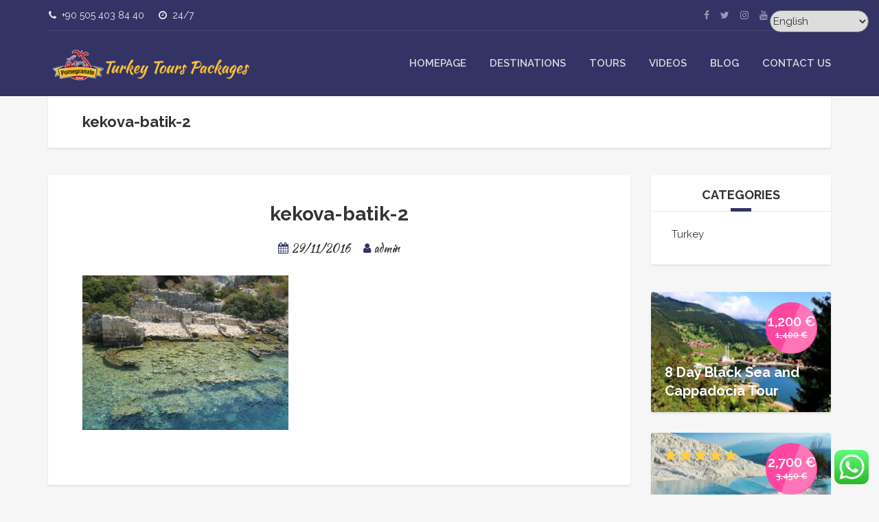

--- FILE ---
content_type: text/html; charset=UTF-8
request_url: https://turkeytourspackages.com/?attachment_id=1668
body_size: 14676
content:
<!DOCTYPE html>
<html dir="ltr" lang="en-US" prefix="og: https://ogp.me/ns#">
<head>
	<meta charset="UTF-8">
<meta name="description" content="Pleasing You Pleases Us">
<meta name="viewport" content="width=device-width, initial-scale=1.0">
<title>kekova-batik-2 | Turkey Tours Packages</title>

		<!-- All in One SEO 4.6.9.1 - aioseo.com -->
		<meta name="robots" content="max-image-preview:large" />
		<meta name="google-site-verification" content="ukqpbs_0QyAu6dsscjyUN41nWp3QtrbJ13xqgLZjYsQ" />
		<meta name="msvalidate.01" content="0FA3DDB1CB56412366C60D691D05660B" />
		<link rel="canonical" href="https://turkeytourspackages.com/?attachment_id=1668" />
		<meta name="generator" content="All in One SEO (AIOSEO) 4.6.9.1" />
		<meta property="og:locale" content="en_US" />
		<meta property="og:site_name" content="Turkey Tours Packages" />
		<meta property="og:type" content="website" />
		<meta property="og:title" content="kekova-batik-2 | Turkey Tours Packages" />
		<meta property="og:url" content="https://turkeytourspackages.com/?attachment_id=1668" />
		<meta name="twitter:card" content="summary" />
		<meta name="twitter:site" content="@TurkeyToursPack" />
		<meta name="twitter:title" content="kekova-batik-2 | Turkey Tours Packages" />
		<!-- All in One SEO -->

<link rel='dns-prefetch' href='//fonts.googleapis.com' />
<link rel='dns-prefetch' href='//www.googletagmanager.com' />
<link rel="alternate" type="application/rss+xml" title="Turkey Tours Packages &raquo; Feed" href="https://turkeytourspackages.com/feed/" />
<link rel="alternate" type="application/rss+xml" title="Turkey Tours Packages &raquo; Comments Feed" href="https://turkeytourspackages.com/comments/feed/" />
<link rel="alternate" type="application/rss+xml" title="Turkey Tours Packages &raquo; kekova-batik-2 Comments Feed" href="https://turkeytourspackages.com/?attachment_id=1668/feed/" />
<script type="text/javascript">
window._wpemojiSettings = {"baseUrl":"https:\/\/s.w.org\/images\/core\/emoji\/14.0.0\/72x72\/","ext":".png","svgUrl":"https:\/\/s.w.org\/images\/core\/emoji\/14.0.0\/svg\/","svgExt":".svg","source":{"concatemoji":"https:\/\/turkeytourspackages.com\/wp-includes\/js\/wp-emoji-release.min.js?ver=6.2.8"}};
/*! This file is auto-generated */
!function(e,a,t){var n,r,o,i=a.createElement("canvas"),p=i.getContext&&i.getContext("2d");function s(e,t){p.clearRect(0,0,i.width,i.height),p.fillText(e,0,0);e=i.toDataURL();return p.clearRect(0,0,i.width,i.height),p.fillText(t,0,0),e===i.toDataURL()}function c(e){var t=a.createElement("script");t.src=e,t.defer=t.type="text/javascript",a.getElementsByTagName("head")[0].appendChild(t)}for(o=Array("flag","emoji"),t.supports={everything:!0,everythingExceptFlag:!0},r=0;r<o.length;r++)t.supports[o[r]]=function(e){if(p&&p.fillText)switch(p.textBaseline="top",p.font="600 32px Arial",e){case"flag":return s("\ud83c\udff3\ufe0f\u200d\u26a7\ufe0f","\ud83c\udff3\ufe0f\u200b\u26a7\ufe0f")?!1:!s("\ud83c\uddfa\ud83c\uddf3","\ud83c\uddfa\u200b\ud83c\uddf3")&&!s("\ud83c\udff4\udb40\udc67\udb40\udc62\udb40\udc65\udb40\udc6e\udb40\udc67\udb40\udc7f","\ud83c\udff4\u200b\udb40\udc67\u200b\udb40\udc62\u200b\udb40\udc65\u200b\udb40\udc6e\u200b\udb40\udc67\u200b\udb40\udc7f");case"emoji":return!s("\ud83e\udef1\ud83c\udffb\u200d\ud83e\udef2\ud83c\udfff","\ud83e\udef1\ud83c\udffb\u200b\ud83e\udef2\ud83c\udfff")}return!1}(o[r]),t.supports.everything=t.supports.everything&&t.supports[o[r]],"flag"!==o[r]&&(t.supports.everythingExceptFlag=t.supports.everythingExceptFlag&&t.supports[o[r]]);t.supports.everythingExceptFlag=t.supports.everythingExceptFlag&&!t.supports.flag,t.DOMReady=!1,t.readyCallback=function(){t.DOMReady=!0},t.supports.everything||(n=function(){t.readyCallback()},a.addEventListener?(a.addEventListener("DOMContentLoaded",n,!1),e.addEventListener("load",n,!1)):(e.attachEvent("onload",n),a.attachEvent("onreadystatechange",function(){"complete"===a.readyState&&t.readyCallback()})),(e=t.source||{}).concatemoji?c(e.concatemoji):e.wpemoji&&e.twemoji&&(c(e.twemoji),c(e.wpemoji)))}(window,document,window._wpemojiSettings);
</script>
<style type="text/css">
img.wp-smiley,
img.emoji {
	display: inline !important;
	border: none !important;
	box-shadow: none !important;
	height: 1em !important;
	width: 1em !important;
	margin: 0 0.07em !important;
	vertical-align: -0.1em !important;
	background: none !important;
	padding: 0 !important;
}
</style>
	<link rel='stylesheet' id='ht_ctc_main_css-css' href='https://turkeytourspackages.com/wp-content/plugins/click-to-chat-for-whatsapp/new/inc/assets/css/main.css?ver=4.7' type='text/css' media='all' />
<link rel='stylesheet' id='wp-block-library-css' href='https://turkeytourspackages.com/wp-includes/css/dist/block-library/style.min.css?ver=6.2.8' type='text/css' media='all' />
<link rel='stylesheet' id='wc-blocks-vendors-style-css' href='https://turkeytourspackages.com/wp-content/plugins/woocommerce/packages/woocommerce-blocks/build/wc-blocks-vendors-style.css?ver=9.6.6' type='text/css' media='all' />
<link rel='stylesheet' id='wc-blocks-style-css' href='https://turkeytourspackages.com/wp-content/plugins/woocommerce/packages/woocommerce-blocks/build/wc-blocks-style.css?ver=9.6.6' type='text/css' media='all' />
<link rel='stylesheet' id='classic-theme-styles-css' href='https://turkeytourspackages.com/wp-includes/css/classic-themes.min.css?ver=6.2.8' type='text/css' media='all' />
<style id='global-styles-inline-css' type='text/css'>
body{--wp--preset--color--black: #000000;--wp--preset--color--cyan-bluish-gray: #abb8c3;--wp--preset--color--white: #ffffff;--wp--preset--color--pale-pink: #f78da7;--wp--preset--color--vivid-red: #cf2e2e;--wp--preset--color--luminous-vivid-orange: #ff6900;--wp--preset--color--luminous-vivid-amber: #fcb900;--wp--preset--color--light-green-cyan: #7bdcb5;--wp--preset--color--vivid-green-cyan: #00d084;--wp--preset--color--pale-cyan-blue: #8ed1fc;--wp--preset--color--vivid-cyan-blue: #0693e3;--wp--preset--color--vivid-purple: #9b51e0;--wp--preset--gradient--vivid-cyan-blue-to-vivid-purple: linear-gradient(135deg,rgba(6,147,227,1) 0%,rgb(155,81,224) 100%);--wp--preset--gradient--light-green-cyan-to-vivid-green-cyan: linear-gradient(135deg,rgb(122,220,180) 0%,rgb(0,208,130) 100%);--wp--preset--gradient--luminous-vivid-amber-to-luminous-vivid-orange: linear-gradient(135deg,rgba(252,185,0,1) 0%,rgba(255,105,0,1) 100%);--wp--preset--gradient--luminous-vivid-orange-to-vivid-red: linear-gradient(135deg,rgba(255,105,0,1) 0%,rgb(207,46,46) 100%);--wp--preset--gradient--very-light-gray-to-cyan-bluish-gray: linear-gradient(135deg,rgb(238,238,238) 0%,rgb(169,184,195) 100%);--wp--preset--gradient--cool-to-warm-spectrum: linear-gradient(135deg,rgb(74,234,220) 0%,rgb(151,120,209) 20%,rgb(207,42,186) 40%,rgb(238,44,130) 60%,rgb(251,105,98) 80%,rgb(254,248,76) 100%);--wp--preset--gradient--blush-light-purple: linear-gradient(135deg,rgb(255,206,236) 0%,rgb(152,150,240) 100%);--wp--preset--gradient--blush-bordeaux: linear-gradient(135deg,rgb(254,205,165) 0%,rgb(254,45,45) 50%,rgb(107,0,62) 100%);--wp--preset--gradient--luminous-dusk: linear-gradient(135deg,rgb(255,203,112) 0%,rgb(199,81,192) 50%,rgb(65,88,208) 100%);--wp--preset--gradient--pale-ocean: linear-gradient(135deg,rgb(255,245,203) 0%,rgb(182,227,212) 50%,rgb(51,167,181) 100%);--wp--preset--gradient--electric-grass: linear-gradient(135deg,rgb(202,248,128) 0%,rgb(113,206,126) 100%);--wp--preset--gradient--midnight: linear-gradient(135deg,rgb(2,3,129) 0%,rgb(40,116,252) 100%);--wp--preset--duotone--dark-grayscale: url('#wp-duotone-dark-grayscale');--wp--preset--duotone--grayscale: url('#wp-duotone-grayscale');--wp--preset--duotone--purple-yellow: url('#wp-duotone-purple-yellow');--wp--preset--duotone--blue-red: url('#wp-duotone-blue-red');--wp--preset--duotone--midnight: url('#wp-duotone-midnight');--wp--preset--duotone--magenta-yellow: url('#wp-duotone-magenta-yellow');--wp--preset--duotone--purple-green: url('#wp-duotone-purple-green');--wp--preset--duotone--blue-orange: url('#wp-duotone-blue-orange');--wp--preset--font-size--small: 13px;--wp--preset--font-size--medium: 20px;--wp--preset--font-size--large: 36px;--wp--preset--font-size--x-large: 42px;--wp--preset--spacing--20: 0.44rem;--wp--preset--spacing--30: 0.67rem;--wp--preset--spacing--40: 1rem;--wp--preset--spacing--50: 1.5rem;--wp--preset--spacing--60: 2.25rem;--wp--preset--spacing--70: 3.38rem;--wp--preset--spacing--80: 5.06rem;--wp--preset--shadow--natural: 6px 6px 9px rgba(0, 0, 0, 0.2);--wp--preset--shadow--deep: 12px 12px 50px rgba(0, 0, 0, 0.4);--wp--preset--shadow--sharp: 6px 6px 0px rgba(0, 0, 0, 0.2);--wp--preset--shadow--outlined: 6px 6px 0px -3px rgba(255, 255, 255, 1), 6px 6px rgba(0, 0, 0, 1);--wp--preset--shadow--crisp: 6px 6px 0px rgba(0, 0, 0, 1);}:where(.is-layout-flex){gap: 0.5em;}body .is-layout-flow > .alignleft{float: left;margin-inline-start: 0;margin-inline-end: 2em;}body .is-layout-flow > .alignright{float: right;margin-inline-start: 2em;margin-inline-end: 0;}body .is-layout-flow > .aligncenter{margin-left: auto !important;margin-right: auto !important;}body .is-layout-constrained > .alignleft{float: left;margin-inline-start: 0;margin-inline-end: 2em;}body .is-layout-constrained > .alignright{float: right;margin-inline-start: 2em;margin-inline-end: 0;}body .is-layout-constrained > .aligncenter{margin-left: auto !important;margin-right: auto !important;}body .is-layout-constrained > :where(:not(.alignleft):not(.alignright):not(.alignfull)){max-width: var(--wp--style--global--content-size);margin-left: auto !important;margin-right: auto !important;}body .is-layout-constrained > .alignwide{max-width: var(--wp--style--global--wide-size);}body .is-layout-flex{display: flex;}body .is-layout-flex{flex-wrap: wrap;align-items: center;}body .is-layout-flex > *{margin: 0;}:where(.wp-block-columns.is-layout-flex){gap: 2em;}.has-black-color{color: var(--wp--preset--color--black) !important;}.has-cyan-bluish-gray-color{color: var(--wp--preset--color--cyan-bluish-gray) !important;}.has-white-color{color: var(--wp--preset--color--white) !important;}.has-pale-pink-color{color: var(--wp--preset--color--pale-pink) !important;}.has-vivid-red-color{color: var(--wp--preset--color--vivid-red) !important;}.has-luminous-vivid-orange-color{color: var(--wp--preset--color--luminous-vivid-orange) !important;}.has-luminous-vivid-amber-color{color: var(--wp--preset--color--luminous-vivid-amber) !important;}.has-light-green-cyan-color{color: var(--wp--preset--color--light-green-cyan) !important;}.has-vivid-green-cyan-color{color: var(--wp--preset--color--vivid-green-cyan) !important;}.has-pale-cyan-blue-color{color: var(--wp--preset--color--pale-cyan-blue) !important;}.has-vivid-cyan-blue-color{color: var(--wp--preset--color--vivid-cyan-blue) !important;}.has-vivid-purple-color{color: var(--wp--preset--color--vivid-purple) !important;}.has-black-background-color{background-color: var(--wp--preset--color--black) !important;}.has-cyan-bluish-gray-background-color{background-color: var(--wp--preset--color--cyan-bluish-gray) !important;}.has-white-background-color{background-color: var(--wp--preset--color--white) !important;}.has-pale-pink-background-color{background-color: var(--wp--preset--color--pale-pink) !important;}.has-vivid-red-background-color{background-color: var(--wp--preset--color--vivid-red) !important;}.has-luminous-vivid-orange-background-color{background-color: var(--wp--preset--color--luminous-vivid-orange) !important;}.has-luminous-vivid-amber-background-color{background-color: var(--wp--preset--color--luminous-vivid-amber) !important;}.has-light-green-cyan-background-color{background-color: var(--wp--preset--color--light-green-cyan) !important;}.has-vivid-green-cyan-background-color{background-color: var(--wp--preset--color--vivid-green-cyan) !important;}.has-pale-cyan-blue-background-color{background-color: var(--wp--preset--color--pale-cyan-blue) !important;}.has-vivid-cyan-blue-background-color{background-color: var(--wp--preset--color--vivid-cyan-blue) !important;}.has-vivid-purple-background-color{background-color: var(--wp--preset--color--vivid-purple) !important;}.has-black-border-color{border-color: var(--wp--preset--color--black) !important;}.has-cyan-bluish-gray-border-color{border-color: var(--wp--preset--color--cyan-bluish-gray) !important;}.has-white-border-color{border-color: var(--wp--preset--color--white) !important;}.has-pale-pink-border-color{border-color: var(--wp--preset--color--pale-pink) !important;}.has-vivid-red-border-color{border-color: var(--wp--preset--color--vivid-red) !important;}.has-luminous-vivid-orange-border-color{border-color: var(--wp--preset--color--luminous-vivid-orange) !important;}.has-luminous-vivid-amber-border-color{border-color: var(--wp--preset--color--luminous-vivid-amber) !important;}.has-light-green-cyan-border-color{border-color: var(--wp--preset--color--light-green-cyan) !important;}.has-vivid-green-cyan-border-color{border-color: var(--wp--preset--color--vivid-green-cyan) !important;}.has-pale-cyan-blue-border-color{border-color: var(--wp--preset--color--pale-cyan-blue) !important;}.has-vivid-cyan-blue-border-color{border-color: var(--wp--preset--color--vivid-cyan-blue) !important;}.has-vivid-purple-border-color{border-color: var(--wp--preset--color--vivid-purple) !important;}.has-vivid-cyan-blue-to-vivid-purple-gradient-background{background: var(--wp--preset--gradient--vivid-cyan-blue-to-vivid-purple) !important;}.has-light-green-cyan-to-vivid-green-cyan-gradient-background{background: var(--wp--preset--gradient--light-green-cyan-to-vivid-green-cyan) !important;}.has-luminous-vivid-amber-to-luminous-vivid-orange-gradient-background{background: var(--wp--preset--gradient--luminous-vivid-amber-to-luminous-vivid-orange) !important;}.has-luminous-vivid-orange-to-vivid-red-gradient-background{background: var(--wp--preset--gradient--luminous-vivid-orange-to-vivid-red) !important;}.has-very-light-gray-to-cyan-bluish-gray-gradient-background{background: var(--wp--preset--gradient--very-light-gray-to-cyan-bluish-gray) !important;}.has-cool-to-warm-spectrum-gradient-background{background: var(--wp--preset--gradient--cool-to-warm-spectrum) !important;}.has-blush-light-purple-gradient-background{background: var(--wp--preset--gradient--blush-light-purple) !important;}.has-blush-bordeaux-gradient-background{background: var(--wp--preset--gradient--blush-bordeaux) !important;}.has-luminous-dusk-gradient-background{background: var(--wp--preset--gradient--luminous-dusk) !important;}.has-pale-ocean-gradient-background{background: var(--wp--preset--gradient--pale-ocean) !important;}.has-electric-grass-gradient-background{background: var(--wp--preset--gradient--electric-grass) !important;}.has-midnight-gradient-background{background: var(--wp--preset--gradient--midnight) !important;}.has-small-font-size{font-size: var(--wp--preset--font-size--small) !important;}.has-medium-font-size{font-size: var(--wp--preset--font-size--medium) !important;}.has-large-font-size{font-size: var(--wp--preset--font-size--large) !important;}.has-x-large-font-size{font-size: var(--wp--preset--font-size--x-large) !important;}
.wp-block-navigation a:where(:not(.wp-element-button)){color: inherit;}
:where(.wp-block-columns.is-layout-flex){gap: 2em;}
.wp-block-pullquote{font-size: 1.5em;line-height: 1.6;}
</style>
<link rel='stylesheet' id='contact-form-7-css' href='https://turkeytourspackages.com/wp-content/plugins/contact-form-7/includes/css/styles.css?ver=5.7.6' type='text/css' media='all' />
<link rel='stylesheet' id='woocommerce-layout-css' href='https://turkeytourspackages.com/wp-content/plugins/woocommerce/assets/css/woocommerce-layout.css?ver=7.5.1' type='text/css' media='all' />
<link rel='stylesheet' id='woocommerce-smallscreen-css' href='https://turkeytourspackages.com/wp-content/plugins/woocommerce/assets/css/woocommerce-smallscreen.css?ver=7.5.1' type='text/css' media='only screen and (max-width: 768px)' />
<link rel='stylesheet' id='woocommerce-general-css' href='https://turkeytourspackages.com/wp-content/plugins/woocommerce/assets/css/woocommerce.css?ver=7.5.1' type='text/css' media='all' />
<style id='woocommerce-inline-inline-css' type='text/css'>
.woocommerce form .form-row .required { visibility: visible; }
</style>
<link rel='stylesheet' id='theme-addons-css' href='https://turkeytourspackages.com/wp-content/themes/adventure-tours/assets/csslib/theme-addons.min.css?ver=3.1.5' type='text/css' media='all' />
<link rel='stylesheet' id='adventure-tours-style-css' href='//turkeytourspackages.com/wp-content/uploads/adventure-tours-assets/main-custom.css?ver=6.2.8' type='text/css' media='all' />
<link rel='stylesheet' id='theme-font-google-fonts-css' href='//fonts.googleapis.com/css?family=Raleway%3A400normal%2C600normal%2C700normal%7CKaushan+Script%3A400normal&#038;ver=6.2.8' type='text/css' media='all' />
<link rel='stylesheet' id='child-style-css' href='https://turkeytourspackages.com/wp-content/themes/adventure-tours-child/style.css?ver=6.2.8' type='text/css' media='all' />
<link rel='stylesheet' id='icons-font-39dd15a46f9e33e3be4600c90c04d7a1-css' href='https://turkeytourspackages.com/wp-content/themes/adventure-tours/assets/csslib/adventure-tours-icons.css?ver=6.2.8' type='text/css' media='all' />
<script type='text/javascript' src='https://turkeytourspackages.com/wp-includes/js/jquery/jquery.min.js?ver=3.6.4' id='jquery-core-js'></script>
<script type='text/javascript' src='https://turkeytourspackages.com/wp-includes/js/jquery/jquery-migrate.min.js?ver=3.4.0' id='jquery-migrate-js'></script>
<script type='text/javascript' src='https://turkeytourspackages.com/wp-content/plugins/revslider/public/assets/js/rbtools.min.js?ver=6.5.18' async id='tp-tools-js'></script>
<script type='text/javascript' src='https://turkeytourspackages.com/wp-content/plugins/revslider/public/assets/js/rs6.min.js?ver=6.5.20' async id='revmin-js'></script>
<script type='text/javascript' src='https://turkeytourspackages.com/wp-content/plugins/woocommerce/assets/js/jquery-blockui/jquery.blockUI.min.js?ver=2.7.0-wc.7.5.1' id='jquery-blockui-js'></script>
<script type='text/javascript' id='wc-add-to-cart-js-extra'>
/* <![CDATA[ */
var wc_add_to_cart_params = {"ajax_url":"\/wp-admin\/admin-ajax.php","wc_ajax_url":"\/?wc-ajax=%%endpoint%%","i18n_view_cart":"View cart","cart_url":"https:\/\/turkeytourspackages.com\/cart\/","is_cart":"","cart_redirect_after_add":"no"};
/* ]]> */
</script>
<script type='text/javascript' src='https://turkeytourspackages.com/wp-content/plugins/woocommerce/assets/js/frontend/add-to-cart.min.js?ver=7.5.1' id='wc-add-to-cart-js'></script>
<script type='text/javascript' src='https://turkeytourspackages.com/wp-content/plugins/js_composer/assets/js/vendors/woocommerce-add-to-cart.js?ver=6.9.0' id='vc_woocommerce-add-to-cart-js-js'></script>
<link rel="https://api.w.org/" href="https://turkeytourspackages.com/wp-json/" /><link rel="alternate" type="application/json" href="https://turkeytourspackages.com/wp-json/wp/v2/media/1668" /><link rel="EditURI" type="application/rsd+xml" title="RSD" href="https://turkeytourspackages.com/xmlrpc.php?rsd" />
<link rel="wlwmanifest" type="application/wlwmanifest+xml" href="https://turkeytourspackages.com/wp-includes/wlwmanifest.xml" />
<meta name="generator" content="WordPress 6.2.8" />
<meta name="generator" content="WooCommerce 7.5.1" />
<link rel='shortlink' href='https://turkeytourspackages.com/?p=1668' />
<link rel="alternate" type="application/json+oembed" href="https://turkeytourspackages.com/wp-json/oembed/1.0/embed?url=https%3A%2F%2Fturkeytourspackages.com%2F%3Fattachment_id%3D1668" />
<link rel="alternate" type="text/xml+oembed" href="https://turkeytourspackages.com/wp-json/oembed/1.0/embed?url=https%3A%2F%2Fturkeytourspackages.com%2F%3Fattachment_id%3D1668&#038;format=xml" />
<meta name="generator" content="Site Kit by Google 1.133.0" /><style type="text/css">#swiper1{
    margin-bottom: 0px;
}
select {
    text-transform: none;
    padding-bottom: 5px;
    padding-top:5px;
    -webkit-border-radius: 18px;
    -moz-border-radius: 18px;
    border-radius: 18px;
}
#gtranslate_wrapper {
    position: fixed;
    top: 12px !important;
}</style>
	<noscript><style>.woocommerce-product-gallery{ opacity: 1 !important; }</style></noscript>
	<style type="text/css">.recentcomments a{display:inline !important;padding:0 !important;margin:0 !important;}</style><meta name="generator" content="Powered by WPBakery Page Builder - drag and drop page builder for WordPress."/>

<!-- Google Tag Manager snippet added by Site Kit -->
<script type="text/javascript">
			( function( w, d, s, l, i ) {
				w[l] = w[l] || [];
				w[l].push( {'gtm.start': new Date().getTime(), event: 'gtm.js'} );
				var f = d.getElementsByTagName( s )[0],
					j = d.createElement( s ), dl = l != 'dataLayer' ? '&l=' + l : '';
				j.async = true;
				j.src = 'https://www.googletagmanager.com/gtm.js?id=' + i + dl;
				f.parentNode.insertBefore( j, f );
			} )( window, document, 'script', 'dataLayer', 'GTM-T7XXBN9' );
			
</script>

<!-- End Google Tag Manager snippet added by Site Kit -->
<meta name="generator" content="Powered by Slider Revolution 6.5.20 - responsive, Mobile-Friendly Slider Plugin for WordPress with comfortable drag and drop interface." />
<link rel="icon" href="https://turkeytourspackages.com/wp-content/uploads/2016/11/cropped-pomegranatelogowhiteborder-32x32.png" sizes="32x32" />
<link rel="icon" href="https://turkeytourspackages.com/wp-content/uploads/2016/11/cropped-pomegranatelogowhiteborder-192x192.png" sizes="192x192" />
<link rel="apple-touch-icon" href="https://turkeytourspackages.com/wp-content/uploads/2016/11/cropped-pomegranatelogowhiteborder-180x180.png" />
<meta name="msapplication-TileImage" content="https://turkeytourspackages.com/wp-content/uploads/2016/11/cropped-pomegranatelogowhiteborder-270x270.png" />
<script>function setREVStartSize(e){
			//window.requestAnimationFrame(function() {
				window.RSIW = window.RSIW===undefined ? window.innerWidth : window.RSIW;
				window.RSIH = window.RSIH===undefined ? window.innerHeight : window.RSIH;
				try {
					var pw = document.getElementById(e.c).parentNode.offsetWidth,
						newh;
					pw = pw===0 || isNaN(pw) ? window.RSIW : pw;
					e.tabw = e.tabw===undefined ? 0 : parseInt(e.tabw);
					e.thumbw = e.thumbw===undefined ? 0 : parseInt(e.thumbw);
					e.tabh = e.tabh===undefined ? 0 : parseInt(e.tabh);
					e.thumbh = e.thumbh===undefined ? 0 : parseInt(e.thumbh);
					e.tabhide = e.tabhide===undefined ? 0 : parseInt(e.tabhide);
					e.thumbhide = e.thumbhide===undefined ? 0 : parseInt(e.thumbhide);
					e.mh = e.mh===undefined || e.mh=="" || e.mh==="auto" ? 0 : parseInt(e.mh,0);
					if(e.layout==="fullscreen" || e.l==="fullscreen")
						newh = Math.max(e.mh,window.RSIH);
					else{
						e.gw = Array.isArray(e.gw) ? e.gw : [e.gw];
						for (var i in e.rl) if (e.gw[i]===undefined || e.gw[i]===0) e.gw[i] = e.gw[i-1];
						e.gh = e.el===undefined || e.el==="" || (Array.isArray(e.el) && e.el.length==0)? e.gh : e.el;
						e.gh = Array.isArray(e.gh) ? e.gh : [e.gh];
						for (var i in e.rl) if (e.gh[i]===undefined || e.gh[i]===0) e.gh[i] = e.gh[i-1];
											
						var nl = new Array(e.rl.length),
							ix = 0,
							sl;
						e.tabw = e.tabhide>=pw ? 0 : e.tabw;
						e.thumbw = e.thumbhide>=pw ? 0 : e.thumbw;
						e.tabh = e.tabhide>=pw ? 0 : e.tabh;
						e.thumbh = e.thumbhide>=pw ? 0 : e.thumbh;
						for (var i in e.rl) nl[i] = e.rl[i]<window.RSIW ? 0 : e.rl[i];
						sl = nl[0];
						for (var i in nl) if (sl>nl[i] && nl[i]>0) { sl = nl[i]; ix=i;}
						var m = pw>(e.gw[ix]+e.tabw+e.thumbw) ? 1 : (pw-(e.tabw+e.thumbw)) / (e.gw[ix]);
						newh =  (e.gh[ix] * m) + (e.tabh + e.thumbh);
					}
					var el = document.getElementById(e.c);
					if (el!==null && el) el.style.height = newh+"px";
					el = document.getElementById(e.c+"_wrapper");
					if (el!==null && el) {
						el.style.height = newh+"px";
						el.style.display = "block";
					}
				} catch(e){
					console.log("Failure at Presize of Slider:" + e)
				}
			//});
		  };</script>
<noscript><style> .wpb_animate_when_almost_visible { opacity: 1; }</style></noscript></head>
<body class="attachment attachment-template-default single single-attachment postid-1668 attachmentid-1668 attachment-jpeg theme-adventure-tours woocommerce-no-js wpb-js-composer js-comp-ver-6.9.0 vc_responsive">
	<div class="layout-content">
<div class="header-wrap"><div class="header-wrap__backlog"></div><header class="header" role="banner">
	<div class="container">
		<div class="header__info">
	<div class="header__info__items-left"><div class="header__info__item header__info__item--phone"><i class="fa fa-phone"></i>+90 505 403 84 40</div><div class="header__info__item header__info__item--clock"><i class="fa fa-clock-o"></i>24/7</div></div>

	<div class="header__info__items-right">
		<div class="header__info__item header__info__item--delimiter header__info__item--social-icons"><a href="https://www.facebook.com/tourpomegranate/"><i class="fa fa-facebook"></i></a><a href="https://twitter.com/TurkeyToursPack"><i class="fa fa-twitter"></i></a><a href="https://www.instagram.com/turkeytourspackages/"><i class="fa fa-instagram"></i></a><a href="https://www.youtube.com/channel/UCT6Y2BZZnxpPb0-zqcYd5tA"><i class="fa fa-youtube"></i></a><a href="https://www.tripadvisor.com/Attraction_Review-g293974-d4895987-Reviews-Happy_tourturkey_Private_Tours-Istanbul.html"><i class="fa fa-tripadvisor"></i></a></div>				<div class="header__info__item header__info__item--delimiter header__info__item--search"><a href="#search-form-header" class="popup-search-form" data-effect="mfp-zoom-in"><i class="fa fa-search"></i></a></div>

<div id="search-form-header" class="search-form-popup search-form-popup--hide mfp-with-anim mfp-hide ">
	<form role="search" method="get" class="search-form" action="https://turkeytourspackages.com/">
				<label>
					<span class="screen-reader-text">Search for:</span>
					<input type="search" class="search-field" placeholder="Search &hellip;" value="" name="s" />
				</label>
				<input type="submit" class="search-submit" value="Search" />
			</form></div>
	</div>
</div>
		<div class="header__content-wrap">
			<div class="row">
				<div class="col-md-12 header__content">
					
<div class="logo logo--image"><a id="logoLink" href="https://turkeytourspackages.com/"><img id="normalImageLogo" src="https://turkeytourspackages.com/wp-content/uploads/2016/11/logoimageandtext.png" alt="Turkey Tours Packages" title="Pleasing You Pleases Us"><img id="retinaImageLogo" src="https://turkeytourspackages.com/wp-content/uploads/2016/11/logoimageandtext.png" alt="Turkey Tours Packages" title="Pleasing You Pleases Us"></a></div>										<nav class="main-nav-header" role="navigation">
						<ul id="navigation" class="main-nav"><li id="menu-item-1303" class="menu-item menu-item-type-post_type menu-item-object-page menu-item-home menu-item-1303"><a href="https://turkeytourspackages.com/">Homepage</a></li>
<li id="menu-item-1304" class="menu-item menu-item-type-custom menu-item-object-custom menu-item-1304"><a href="http://www.turkeytourspackages.com/tour-category/destinations">Destinations</a></li>
<li id="menu-item-1902" class="menu-item menu-item-type-post_type menu-item-object-page menu-item-1902"><a href="https://turkeytourspackages.com/tours/">Tours</a></li>
<li id="menu-item-1335" class="menu-item menu-item-type-post_type menu-item-object-page menu-item-1335"><a href="https://turkeytourspackages.com/videos/">Videos</a></li>
<li id="menu-item-1326" class="menu-item menu-item-type-post_type menu-item-object-page current_page_parent menu-item-1326"><a href="https://turkeytourspackages.com/blog/">Blog</a></li>
<li id="menu-item-261" class="menu-item menu-item-type-post_type menu-item-object-page menu-item-261"><a href="https://turkeytourspackages.com/contact-us/">Contact Us</a></li>
</ul>					</nav>
										<div class="clearfix"></div>
				</div><!-- .header__content -->
			</div>
		</div><!-- .header__content-wrap -->
	</div><!-- .container -->
</header>
</div>
<div class="container">
	<div class="row">
		<div class="col-md-12">
			<div class="header-section padding-left padding-right">
				<div class="header-section__content header-section__content--title">
				<div class="header-section__title-wrap"><h1 class="header-section__title">kekova-batik-2</h1></div>				</div>
			</div>
		</div>
	</div>
</div>
<div class="container layout-container margin-top margin-bottom">

<div class="row">
	<main class="col-md-9" role="main"><article id="attachment-1668" class="blog__item margin-bottom blog__item--without-image post-1668 attachment type-attachment status-inherit hentry" itemscope itemtype="https://schema.org/BlogPosting">
	<div class="blog__item__box">
			<div class="blog__item__info padding-top">
					<div class="blog__item__title padding-left padding-right entry-title heading-text" itemprop="headline">kekova-batik-2</div>
		
		
<ul class="article-info padding-left padding-right">
	<li>
		<i class="fa fa-calendar"></i><a href="https://turkeytourspackages.com/?attachment_id=1668"><time itemprop="datePublished" class="entry-date published" datetime="2016-11-29T13:42:19+00:00">29/11/2016</time></a>
		<time itemprop="dateModified" class="entry-date updated hidden" datetime="2016-11-29T13:42:19+00:00" >29/11/2016</time>
	</li>
	<li><i class="fa fa-user"></i><a href="https://turkeytourspackages.com/author/admin/"><span itemprop="author" itemscope itemtype="https://schema.org/Person" class="vcard author"><span class="fn" itemprop="name">admin</span></span></a></li>
</ul>

		<meta itemprop="url" content="https://turkeytourspackages.com/?attachment_id=1668">
				</div>
			<div class="blog-single__content padding-all">
			<div itemprop="articleBody" class="entry-content"><p class="attachment"><a href='https://turkeytourspackages.com/wp-content/uploads/2016/11/kekova-batık-2-1.jpg'><img width="300" height="225" src="https://turkeytourspackages.com/wp-content/uploads/2016/11/kekova-batık-2-1-300x225.jpg" class="attachment-medium size-medium" alt="" decoding="async" loading="lazy" srcset="https://turkeytourspackages.com/wp-content/uploads/2016/11/kekova-batık-2-1-300x225.jpg 300w, https://turkeytourspackages.com/wp-content/uploads/2016/11/kekova-batık-2-1-768x576.jpg 768w, https://turkeytourspackages.com/wp-content/uploads/2016/11/kekova-batık-2-1.jpg 800w" sizes="(max-width: 300px) 100vw, 300px" /></a></p>
</div>
			<div class="margin-top"></div>
					</div>

				</div>

			
		<div class="post-navigation margin-top">
<div class="post-navigation__prev post-navigation__full-item"><a href="https://turkeytourspackages.com/tours/3-nights-and-4-days-blue-cruise-from-fethiye-to-olympos/" rel="prev"><i class="fa fa-chevron-left"></i><span class="post-navigation__title">Previous post</span><span class="post-navigation__post-name">3 Nights and 4 Days Blue Cruise from Fethiye to Olympos</span></a></div><div class="post-navigation__next"></div></div>

		<div class="comments margin-top" id="comments"><div class="section-title title title--small title--center title--decoration-bottom-center title--underline"><h3 class="title__primary">Comments</h3></div><div class="comments__form">	<div id="respond" class="comment-respond">
		<h3 id="reply-title" class="comment-reply-title">Leave a Reply</h3><form action="https://turkeytourspackages.com/wp-comments-post.php" method="post" id="commentform" class="comment-form"><label for="comment">Comment</label><textarea id="comment" name="comment"></textarea><div class="row"><div class="col-sm-4"><label for="author">Name*</label><input id="author" name="author" type="text" value="" size="30" /></div>
<div class="col-sm-4"><label for="email">Email*</label><input id="email" name="email" type="text" value="" size="30" /></div>
<div class="col-sm-4"><label for="url">Website</label><input id="url" name="url" type="text" value="" size="30" /></div></div>
<div class="row"><div class="col-sm-12"><input id="wp-comment-cookies-consent" name="wp-comment-cookies-consent" type="checkbox" value="yes" /><label for="wp-comment-cookies-consent">Save my name, email, and website in this browser for the next time I comment.</label></div></div>
<p class="form-submit"><button type="submit" class="atbtn"><i class="atbtn__icon fa fa-comment"></i>Post Comment</button> <input type='hidden' name='comment_post_ID' value='1668' id='comment_post_ID' />
<input type='hidden' name='comment_parent' id='comment_parent' value='0' />
</p><p style="display: none;"><input type="hidden" id="akismet_comment_nonce" name="akismet_comment_nonce" value="7751a3a102" /></p><p style="display: none !important;" class="akismet-fields-container" data-prefix="ak_"><label>&#916;<textarea name="ak_hp_textarea" cols="45" rows="8" maxlength="100"></textarea></label><input type="hidden" id="ak_js_1" name="ak_js" value="42"/><script>document.getElementById( "ak_js_1" ).setAttribute( "value", ( new Date() ).getTime() );</script></p></form>	</div><!-- #respond -->
	</div></div><!-- end .comments -->	</article>
</main>
	<aside class="col-md-3 sidebar" role="complementary">
<div id="categories-2" class="widget block-after-indent widget_categories"><h3 class="widget__title">Categories</h3>
			<ul>
					<li class="cat-item cat-item-70"><a href="https://turkeytourspackages.com/category/turkey/">Turkey</a>
</li>
			</ul>

			</div><div class="block-after-indent widget-atgrid-without-title">
	<div id="tours_adventure_tours-1" class="widget block-after-indent widget_tours_adventure_tours">		<div class="atgrid--widget">
		<div class="atgrid atgrid--small">
								<div class="atgrid__item">
				<div class="atgrid__item__top">
				<a href="https://turkeytourspackages.com/tours/8-day-black-sea-and-cappadocia-tour/"><img width="270" height="180" src="https://turkeytourspackages.com/wp-content/uploads/2019/03/uzungol3-270x180.jpg" class="attachment-thumb_tour_widget size-thumb_tour_widget" alt="Uzungol Black Sea Tours" decoding="async" loading="lazy" srcset="https://turkeytourspackages.com/wp-content/uploads/2019/03/uzungol3-270x180.jpg 270w, https://turkeytourspackages.com/wp-content/uploads/2019/03/uzungol3-531x354.jpg 531w, https://turkeytourspackages.com/wp-content/uploads/2019/03/uzungol3-180x120.jpg 180w, https://turkeytourspackages.com/wp-content/uploads/2019/03/uzungol3-360x240.jpg 360w" sizes="(max-width: 270px) 100vw, 270px" /></a>								<a href="https://turkeytourspackages.com/tours/8-day-black-sea-and-cappadocia-tour/" class="price-round"><span class="price-round__content"><del aria-hidden="true"><span class="woocommerce-Price-amount amount"><bdi>1,400&nbsp;<span class="woocommerce-Price-currencySymbol">&euro;</span></bdi></span></del> <ins><span class="woocommerce-Price-amount amount"><bdi>1,200&nbsp;<span class="woocommerce-Price-currencySymbol">&euro;</span></bdi></span></ins></span></a>									<h4 class="atgrid__item__top__title atgrid__item__top__title--alt"><a href="https://turkeytourspackages.com/tours/8-day-black-sea-and-cappadocia-tour/">8 Day Black Sea and Cappadocia Tour</a></h4>
				</div>
			</div>
								<div class="atgrid__item">
				<div class="atgrid__item__top">
				<a href="https://turkeytourspackages.com/tours/20-days-best-turkey-tour/"><img width="270" height="180" src="https://turkeytourspackages.com/wp-content/uploads/2016/11/Pamukkale-travertines-270x180.jpg" class="attachment-thumb_tour_widget size-thumb_tour_widget" alt="" decoding="async" loading="lazy" srcset="https://turkeytourspackages.com/wp-content/uploads/2016/11/Pamukkale-travertines-270x180.jpg 270w, https://turkeytourspackages.com/wp-content/uploads/2016/11/Pamukkale-travertines-180x120.jpg 180w, https://turkeytourspackages.com/wp-content/uploads/2016/11/Pamukkale-travertines-531x354.jpg 531w, https://turkeytourspackages.com/wp-content/uploads/2016/11/Pamukkale-travertines-360x240.jpg 360w" sizes="(max-width: 270px) 100vw, 270px" /></a>								<a href="https://turkeytourspackages.com/tours/20-days-best-turkey-tour/" class="price-round"><span class="price-round__content"><del aria-hidden="true"><span class="woocommerce-Price-amount amount"><bdi>3,450&nbsp;<span class="woocommerce-Price-currencySymbol">&euro;</span></bdi></span></del> <ins><span class="woocommerce-Price-amount amount"><bdi>2,700&nbsp;<span class="woocommerce-Price-currencySymbol">&euro;</span></bdi></span></ins></span></a>				<div class="atgrid__item__rating"><i class="fa fa-star"></i><i class="fa fa-star"></i><i class="fa fa-star"></i><i class="fa fa-star"></i><i class="fa fa-star"></i></div>					<h4 class="atgrid__item__top__title atgrid__item__top__title--alt"><a href="https://turkeytourspackages.com/tours/20-days-best-turkey-tour/">20 Days Best Turkey Tour</a></h4>
				</div>
			</div>
								<div class="atgrid__item">
				<div class="atgrid__item__top">
				<a href="https://turkeytourspackages.com/tours/20-days-turkey-tour-with-blue-cruise/"><img width="270" height="180" src="https://turkeytourspackages.com/wp-content/uploads/2016/11/kekova-batık-2-1-270x180.jpg" class="attachment-thumb_tour_widget size-thumb_tour_widget" alt="" decoding="async" loading="lazy" srcset="https://turkeytourspackages.com/wp-content/uploads/2016/11/kekova-batık-2-1-270x180.jpg 270w, https://turkeytourspackages.com/wp-content/uploads/2016/11/kekova-batık-2-1-180x120.jpg 180w, https://turkeytourspackages.com/wp-content/uploads/2016/11/kekova-batık-2-1-531x354.jpg 531w, https://turkeytourspackages.com/wp-content/uploads/2016/11/kekova-batık-2-1-360x240.jpg 360w" sizes="(max-width: 270px) 100vw, 270px" /></a>								<a href="https://turkeytourspackages.com/tours/20-days-turkey-tour-with-blue-cruise/" class="price-round"><span class="price-round__content"><del aria-hidden="true"><span class="woocommerce-Price-amount amount"><bdi>3,325&nbsp;<span class="woocommerce-Price-currencySymbol">&euro;</span></bdi></span></del> <ins><span class="woocommerce-Price-amount amount"><bdi>2,760&nbsp;<span class="woocommerce-Price-currencySymbol">&euro;</span></bdi></span></ins></span></a>				<div class="atgrid__item__rating"><i class="fa fa-star"></i><i class="fa fa-star"></i><i class="fa fa-star"></i><i class="fa fa-star"></i></div>					<h4 class="atgrid__item__top__title atgrid__item__top__title--alt"><a href="https://turkeytourspackages.com/tours/20-days-turkey-tour-with-blue-cruise/">20 Days Turkey Tour with Blue Cruise</a></h4>
				</div>
			</div>
								<div class="atgrid__item">
				<div class="atgrid__item__top">
				<a href="https://turkeytourspackages.com/tours/20-days-turkey-tour/"><img width="270" height="180" src="https://turkeytourspackages.com/wp-content/uploads/2019/04/Adıyaman-Nemrut-Mountain-270x180.jpg" class="attachment-thumb_tour_widget size-thumb_tour_widget" alt="Nemrut Mountain" decoding="async" loading="lazy" srcset="https://turkeytourspackages.com/wp-content/uploads/2019/04/Adıyaman-Nemrut-Mountain-270x180.jpg 270w, https://turkeytourspackages.com/wp-content/uploads/2019/04/Adıyaman-Nemrut-Mountain-531x354.jpg 531w, https://turkeytourspackages.com/wp-content/uploads/2019/04/Adıyaman-Nemrut-Mountain-180x120.jpg 180w, https://turkeytourspackages.com/wp-content/uploads/2019/04/Adıyaman-Nemrut-Mountain-360x240.jpg 360w" sizes="(max-width: 270px) 100vw, 270px" /></a>								<a href="https://turkeytourspackages.com/tours/20-days-turkey-tour/" class="price-round"><span class="price-round__content"><del aria-hidden="true"><span class="woocommerce-Price-amount amount"><bdi>3,200&nbsp;<span class="woocommerce-Price-currencySymbol">&euro;</span></bdi></span></del> <ins><span class="woocommerce-Price-amount amount"><bdi>2,800&nbsp;<span class="woocommerce-Price-currencySymbol">&euro;</span></bdi></span></ins></span></a>									<h4 class="atgrid__item__top__title atgrid__item__top__title--alt"><a href="https://turkeytourspackages.com/tours/20-days-turkey-tour/">20 Days Turkey Tour</a></h4>
				</div>
			</div>
				</div><!-- .atgrid -->
	</div><!-- .atgrid widget -->
	</div></div><div id="tag_cloud-2" class="widget block-after-indent widget_tag_cloud"><h3 class="widget__title">Tags</h3><div class="tagcloud"><a href="https://turkeytourspackages.com/tag/carpets/" class="tag-cloud-link tag-link-65 tag-link-position-1" style="font-size: 8pt;" aria-label="carpets (1 item)">carpets</a>
<a href="https://turkeytourspackages.com/tag/ceramics/" class="tag-cloud-link tag-link-67 tag-link-position-2" style="font-size: 8pt;" aria-label="ceramics (1 item)">ceramics</a>
<a href="https://turkeytourspackages.com/tag/jewellery/" class="tag-cloud-link tag-link-66 tag-link-position-3" style="font-size: 8pt;" aria-label="jewellery (1 item)">jewellery</a>
<a href="https://turkeytourspackages.com/tag/leather/" class="tag-cloud-link tag-link-68 tag-link-position-4" style="font-size: 8pt;" aria-label="leather (1 item)">leather</a>
<a href="https://turkeytourspackages.com/tag/souvenirs/" class="tag-cloud-link tag-link-69 tag-link-position-5" style="font-size: 8pt;" aria-label="souvenirs (1 item)">souvenirs</a>
<a href="https://turkeytourspackages.com/tag/turkey/" class="tag-cloud-link tag-link-64 tag-link-position-6" style="font-size: 8pt;" aria-label="Turkey (1 item)">Turkey</a></div>
</div><div id="search-3" class="widget block-after-indent widget_search"><h3 class="widget__title">Find a tour package</h3><form role="search" method="get" class="search-form" action="https://turkeytourspackages.com/">
				<label>
					<span class="screen-reader-text">Search for:</span>
					<input type="search" class="search-field" placeholder="Search &hellip;" value="" name="s" />
				</label>
				<input type="submit" class="search-submit" value="Search" />
			</form></div><div id="archives-2" class="widget block-after-indent widget_archive"><h3 class="widget__title">Archives</h3>		<label class="screen-reader-text" for="archives-dropdown-2">Archives</label>
		<select id="archives-dropdown-2" name="archive-dropdown">
			
			<option value="">Select Month</option>
				<option value='https://turkeytourspackages.com/2016/11/'> November 2016 &nbsp;(1)</option>

		</select>

<script type="text/javascript">
/* <![CDATA[ */
(function() {
	var dropdown = document.getElementById( "archives-dropdown-2" );
	function onSelectChange() {
		if ( dropdown.options[ dropdown.selectedIndex ].value !== '' ) {
			document.location.href = this.options[ this.selectedIndex ].value;
		}
	}
	dropdown.onchange = onSelectChange;
})();
/* ]]> */
</script>
			</div><div id="recent-comments-2" class="widget block-after-indent widget_recent_comments"><h3 class="widget__title">Recent Comments</h3><ul id="recentcomments"><li class="recentcomments"><span class="comment-author-link">Um poyuco de sono 😴</span> on <a href="https://turkeytourspackages.com/tours/istanbul-city-tour/#comment-332">Istanbul City Tour</a></li><li class="recentcomments"><span class="comment-author-link">E o que vc</span> on <a href="https://turkeytourspackages.com/tours/istanbul-city-tour/#comment-331">Istanbul City Tour</a></li><li class="recentcomments"><span class="comment-author-link">Anonymous</span> on <a href="https://turkeytourspackages.com/tours/20-days-turkey-tour-with-blue-cruise/#comment-307">20 Days Turkey Tour with Blue Cruise</a></li><li class="recentcomments"><span class="comment-author-link">Harjit Singh</span> on <a href="https://turkeytourspackages.com/tours/istanbul-city-tour/#comment-268">Istanbul City Tour</a></li><li class="recentcomments"><span class="comment-author-link">Muhammad Danish</span> on <a href="https://turkeytourspackages.com/tours/20-days-turkey-tour-with-blue-cruise/#comment-192">20 Days Turkey Tour with Blue Cruise</a></li></ul></div></aside>
</div>

</div><!-- .container -->
<footer class="footer">
	<div class="container">
	<div class="row margin-top margin-bottom footer__widgets-areas">
<div class="col-md-4 footer__widgets-area footer__widgets-area--1"><div id="text-2" class="widget block-after-indent widget_text">			<div class="textwidget"><div id="TA_excellent38" class="TA_excellent">
<ul id="9TtJq8yLKq1g" class="TA_links zOUyCaYu7d">
<li id="iPPnqbuQpqv" class="mSJj93">
<a target="_blank" href="https://www.tripadvisor.com/" rel="noopener"><img src="https://static.tacdn.com/img2/widget/tripadvisor_logo_115x18.gif" alt="TripAdvisor" class="widEXCIMG" id="CDSWIDEXCLOGO"/></a>
</li>
</ul>
</div>
<script src="https://www.jscache.com/wejs?wtype=excellent&amp;uniq=38&amp;locationId=4895987&amp;lang=en_US&amp;display_version=2"></script>
</div>
		</div><div id="text-3" class="widget block-after-indent widget_text">			<div class="textwidget"><img src="https://turkeytourspackages.com/wp-content/uploads/2016/06/turkiye_tursab220.jpg"></div>
		</div></div><div class="col-md-4 footer__widgets-area footer__widgets-area--2"><div id="contact_us_adventure_tours-1" class="widget block-after-indent widget_contact_us_adventure_tours"><div class="widget-contact-info"><h3 class="widget__title">Contact Us</h3><div class="widget-contact-info__item"><div class="widget-contact-info__item__icon"><i class="fa fa-map-marker"></i></div><div class="widget-contact-info__item__text"><span>Divanyolu Cad. No:15 / 108 Sultanahmet Eminonu / Istanbul</span></div></div><div class="widget-contact-info__item"><div class="widget-contact-info__item__icon"><i class="fa fa-phone"></i></div><div class="widget-contact-info__item__text"><a href="tel:+902125180822">+90 212 518 08 22</a></div></div><div class="widget-contact-info__item"><div class="widget-contact-info__item__icon"><i class="fa fa-mobile widget-contact-info__item__icon__mobile"></i></div><div class="widget-contact-info__item__text"><a href="tel:+905054038440">+90 505 403 84 40</a></div></div><div class="widget-contact-info__item"><div class="widget-contact-info__item__icon"><i class="fa fa-envelope widget-contact-info__item__icon__email"></i></div><div class="widget-contact-info__item__text"><a href="mailto:info@turkeytourspackages.com">info@turkeytourspackages.com</a></div></div></div></div></div><div class="col-md-4 footer__widgets-area footer__widgets-area--3"><div id="text-4" class="widget block-after-indent widget_text"><h3 class="widget__title">Secure Payment</h3>			<div class="textwidget"><div class="widget-contact-info">
<div class="widget-contact-info__item">
	<div class="widget-contact-info__item__icon">
		<i class="fa fa-lock"></i>
	</div>
	<div class="widget-contact-info__item__text">
		<a target="_blank" href="https://www.turkeytourspackages.com/securebooking/index.html" rel="noopener">Secure Payment Link</a>
	</div></div></div>
		</div><div id="text-5" class="widget block-after-indent widget_text">			<div class="textwidget"><div class="social-icons social-icons--square">
	<div class="social-icons__icons">
	<a href="https://www.facebook.com/tourpomegranate/" class="social-icons__icon social-icons__icon--facebook"><i class="fa fa-facebook"></i></a><a href="https://twitter.com/TurkeyToursPack" class="social-icons__icon social-icons__icon--twitter"><i class="fa fa-twitter"></i></a><a href="https://www.youtube.com/channel/UCT6Y2BZZnxpPb0-zqcYd5tA" class="social-icons__icon social-icons__icon--youtube"><i class="fa fa-youtube"></i></a><a href="https://www.instagram.com/turkeytourspackages/" class="social-icons__icon social-icons__icon--instagram"><i class="fa fa-instagram"></i></a><a href="https://www.tripadvisor.com/Attraction_Review-g293974-d4895987-Reviews-Happy_tourturkey_Private_Tours-Istanbul.html" class="social-icons__icon social-icons__icon--tripadvisor"><i class="fa fa-tripadvisor"></i></a>	</div>
</div>
</div>
		</div><div id="text-6" class="widget block-after-indent widget_text">			<div class="textwidget"><a href="https://www.evisa.gov.tr/en/" target="_blank" rel="noopener"><img src="https://turkeytourspackages.com/wp-content/uploads/2016/11/evisalogo.png"></a></div>
		</div></div>	</div>
</div>
	<div class="footer__bottom">
		<div class="footer__arrow-top"><a href="#"><i class="fa fa-chevron-up"></i></a></div>
		<div class="container">
			<div class="row">
				<div class="col-md-6">
					<div class="footer__copyright">© Pomegranate Tour - Turkey Tours Packages 2022 All Rights Reserved</div>
				</div>
									<div class="col-md-6">
						<div class="footer-nav">
							<ul id="menu-footer-menu" class="menu"><li id="menu-item-1364" class="menu-item menu-item-type-post_type menu-item-object-page menu-item-1364"><a href="https://turkeytourspackages.com/terms-conditions/">Terms &#038; Conditions</a></li>
<li id="menu-item-1363" class="menu-item menu-item-type-post_type menu-item-object-page menu-item-privacy-policy menu-item-1363"><a rel="privacy-policy" href="https://turkeytourspackages.com/privacy-policy/">Privacy Policy</a></li>
<li id="menu-item-1325" class="menu-item menu-item-type-post_type menu-item-object-page menu-item-1325"><a href="https://turkeytourspackages.com/sitemap/">Sitemap</a></li>
<li id="menu-item-1448" class="menu-item menu-item-type-post_type menu-item-object-page menu-item-1448"><a href="https://turkeytourspackages.com/design-your-own-itinerary/">Design Your Own Itinerary</a></li>
<li id="menu-item-1449" class="menu-item menu-item-type-post_type menu-item-object-page current_page_parent menu-item-1449"><a href="https://turkeytourspackages.com/blog/">Blog</a></li>
</ul>						</div>
					</div>
							</div>
		</div>
	</div>
</footer>

	</div><!-- .layout-content -->
	
		<script>
			window.RS_MODULES = window.RS_MODULES || {};
			window.RS_MODULES.modules = window.RS_MODULES.modules || {};
			window.RS_MODULES.waiting = window.RS_MODULES.waiting || [];
			window.RS_MODULES.defered = false;
			window.RS_MODULES.moduleWaiting = window.RS_MODULES.moduleWaiting || {};
			window.RS_MODULES.type = 'compiled';
		</script>
		<div class="gtranslate_wrapper" id="gt-wrapper-48936001"></div><!-- Click to Chat - https://holithemes.com/plugins/click-to-chat/  v4.7 -->  
            <div class="ht-ctc ht-ctc-chat ctc-analytics ctc_wp_desktop style-2  " id="ht-ctc-chat"  
                style="display: none;  position: fixed; bottom: 15px; right: 15px;"   >
                                <div class="ht_ctc_style ht_ctc_chat_style">
                <div  style="display: flex; justify-content: center; align-items: center;  " class="ctc-analytics ctc_s_2">
    <p class="ctc-analytics ctc_cta ctc_cta_stick ht-ctc-cta  ht-ctc-cta-hover " style="padding: 0px 16px; line-height: 1.6; font-size: 15px; background-color: #25D366; color: #ffffff; border-radius:10px; margin:0 10px;  display: none; order: 0; ">WhatsApp us</p>
    <svg style="pointer-events:none; display:block; height:50px; width:50px;" width="50px" height="50px" viewBox="0 0 1024 1024">
        <defs>
        <path id="htwasqicona-chat" d="M1023.941 765.153c0 5.606-.171 17.766-.508 27.159-.824 22.982-2.646 52.639-5.401 66.151-4.141 20.306-10.392 39.472-18.542 55.425-9.643 18.871-21.943 35.775-36.559 50.364-14.584 14.56-31.472 26.812-50.315 36.416-16.036 8.172-35.322 14.426-55.744 18.549-13.378 2.701-42.812 4.488-65.648 5.3-9.402.336-21.564.505-27.15.505l-504.226-.081c-5.607 0-17.765-.172-27.158-.509-22.983-.824-52.639-2.646-66.152-5.4-20.306-4.142-39.473-10.392-55.425-18.542-18.872-9.644-35.775-21.944-50.364-36.56-14.56-14.584-26.812-31.471-36.415-50.314-8.174-16.037-14.428-35.323-18.551-55.744-2.7-13.378-4.487-42.812-5.3-65.649-.334-9.401-.503-21.563-.503-27.148l.08-504.228c0-5.607.171-17.766.508-27.159.825-22.983 2.646-52.639 5.401-66.151 4.141-20.306 10.391-39.473 18.542-55.426C34.154 93.24 46.455 76.336 61.07 61.747c14.584-14.559 31.472-26.812 50.315-36.416 16.037-8.172 35.324-14.426 55.745-18.549 13.377-2.701 42.812-4.488 65.648-5.3 9.402-.335 21.565-.504 27.149-.504l504.227.081c5.608 0 17.766.171 27.159.508 22.983.825 52.638 2.646 66.152 5.401 20.305 4.141 39.472 10.391 55.425 18.542 18.871 9.643 35.774 21.944 50.363 36.559 14.559 14.584 26.812 31.471 36.415 50.315 8.174 16.037 14.428 35.323 18.551 55.744 2.7 13.378 4.486 42.812 5.3 65.649.335 9.402.504 21.564.504 27.15l-.082 504.226z"/>
        </defs>
        <linearGradient id="htwasqiconb-chat" gradientUnits="userSpaceOnUse" x1="512.001" y1=".978" x2="512.001" y2="1025.023">
            <stop offset="0" stop-color="#61fd7d"/>
            <stop offset="1" stop-color="#2bb826"/>
        </linearGradient>
        <use xlink:href="#htwasqicona-chat" overflow="visible" style="fill: url(#htwasqiconb-chat)" fill="url(#htwasqiconb-chat)"/>
        <g>
            <path style="fill: #FFFFFF;" fill="#FFF" d="M783.302 243.246c-69.329-69.387-161.529-107.619-259.763-107.658-202.402 0-367.133 164.668-367.214 367.072-.026 64.699 16.883 127.854 49.017 183.522l-52.096 190.229 194.665-51.047c53.636 29.244 114.022 44.656 175.482 44.682h.151c202.382 0 367.128-164.688 367.21-367.094.039-98.087-38.121-190.319-107.452-259.706zM523.544 808.047h-.125c-54.767-.021-108.483-14.729-155.344-42.529l-11.146-6.612-115.517 30.293 30.834-112.592-7.259-11.544c-30.552-48.579-46.688-104.729-46.664-162.379.066-168.229 136.985-305.096 305.339-305.096 81.521.031 158.154 31.811 215.779 89.482s89.342 134.332 89.312 215.859c-.066 168.243-136.984 305.118-305.209 305.118zm167.415-228.515c-9.177-4.591-54.286-26.782-62.697-29.843-8.41-3.062-14.526-4.592-20.645 4.592-6.115 9.182-23.699 29.843-29.053 35.964-5.352 6.122-10.704 6.888-19.879 2.296-9.176-4.591-38.74-14.277-73.786-45.526-27.275-24.319-45.691-54.359-51.043-63.543-5.352-9.183-.569-14.146 4.024-18.72 4.127-4.109 9.175-10.713 13.763-16.069 4.587-5.355 6.117-9.183 9.175-15.304 3.059-6.122 1.529-11.479-.765-16.07-2.293-4.591-20.644-49.739-28.29-68.104-7.447-17.886-15.013-15.466-20.645-15.747-5.346-.266-11.469-.322-17.585-.322s-16.057 2.295-24.467 11.478-32.113 31.374-32.113 76.521c0 45.147 32.877 88.764 37.465 94.885 4.588 6.122 64.699 98.771 156.741 138.502 21.892 9.45 38.982 15.094 52.308 19.322 21.98 6.979 41.982 5.995 57.793 3.634 17.628-2.633 54.284-22.189 61.932-43.615 7.646-21.427 7.646-39.791 5.352-43.617-2.294-3.826-8.41-6.122-17.585-10.714z"/>
        </g>
        </svg></div>                </div>
            </div>
                        <span class="ht_ctc_chat_data" 
                data-no_number=""
                data-settings="{&quot;number&quot;:&quot;905054038440&quot;,&quot;pre_filled&quot;:&quot;&quot;,&quot;dis_m&quot;:&quot;show&quot;,&quot;dis_d&quot;:&quot;show&quot;,&quot;css&quot;:&quot;display: none; cursor: pointer; z-index: 99999999;&quot;,&quot;pos_d&quot;:&quot;position: fixed; bottom: 15px; right: 15px;&quot;,&quot;pos_m&quot;:&quot;position: fixed; bottom: 15px; right: 15px;&quot;,&quot;schedule&quot;:&quot;no&quot;,&quot;se&quot;:150,&quot;ani&quot;:&quot;no-animations&quot;,&quot;url_target_d&quot;:&quot;_blank&quot;,&quot;ga&quot;:&quot;yes&quot;,&quot;fb&quot;:&quot;yes&quot;,&quot;g_init&quot;:&quot;default&quot;,&quot;g_an_event_name&quot;:&quot;chat: {number}&quot;,&quot;pixel_event_name&quot;:&quot;Click to Chat by HoliThemes&quot;}" 
            ></span>
            		<!-- Google Tag Manager (noscript) snippet added by Site Kit -->
		<noscript>
			<iframe src="https://www.googletagmanager.com/ns.html?id=GTM-T7XXBN9" height="0" width="0" style="display:none;visibility:hidden"></iframe>
		</noscript>
		<!-- End Google Tag Manager (noscript) snippet added by Site Kit -->
			<script type="text/javascript">
		(function () {
			var c = document.body.className;
			c = c.replace(/woocommerce-no-js/, 'woocommerce-js');
			document.body.className = c;
		})();
	</script>
	<link rel='stylesheet' id='rs-plugin-settings-css' href='https://turkeytourspackages.com/wp-content/plugins/revslider/public/assets/css/rs6.css?ver=6.5.20' type='text/css' media='all' />
<style id='rs-plugin-settings-inline-css' type='text/css'>
#rs-demo-id {}
</style>
<script type='text/javascript' id='ht_ctc_app_js-js-extra'>
/* <![CDATA[ */
var ht_ctc_chat_var = {"number":"905054038440","pre_filled":"","dis_m":"show","dis_d":"show","css":"display: none; cursor: pointer; z-index: 99999999;","pos_d":"position: fixed; bottom: 15px; right: 15px;","pos_m":"position: fixed; bottom: 15px; right: 15px;","schedule":"no","se":"150","ani":"no-animations","url_target_d":"_blank","ga":"yes","fb":"yes","g_init":"default","g_an_event_name":"chat: {number}","pixel_event_name":"Click to Chat by HoliThemes"};
var ht_ctc_variables = {"g_an_event_name":"chat: {number}","pixel_event_type":"trackCustom","pixel_event_name":"Click to Chat by HoliThemes","g_an_params":["g_an_param_1","g_an_param_2","g_an_param_3"],"g_an_param_1":{"key":"number","value":"{number}"},"g_an_param_2":{"key":"title","value":"{title}"},"g_an_param_3":{"key":"url","value":"{url}"},"pixel_params":["pixel_param_1","pixel_param_2","pixel_param_3","pixel_param_4"],"pixel_param_1":{"key":"Category","value":"Click to Chat for WhatsApp"},"pixel_param_2":{"key":"ID","value":"{number}"},"pixel_param_3":{"key":"Title","value":"{title}"},"pixel_param_4":{"key":"URL","value":"{url}"}};
/* ]]> */
</script>
<script type='text/javascript' src='https://turkeytourspackages.com/wp-content/plugins/click-to-chat-for-whatsapp/new/inc/assets/js/app.js?ver=4.7' id='ht_ctc_app_js-js'></script>
<script type='text/javascript' src='https://turkeytourspackages.com/wp-content/plugins/contact-form-7/includes/swv/js/index.js?ver=5.7.6' id='swv-js'></script>
<script type='text/javascript' id='contact-form-7-js-extra'>
/* <![CDATA[ */
var wpcf7 = {"api":{"root":"https:\/\/turkeytourspackages.com\/wp-json\/","namespace":"contact-form-7\/v1"}};
/* ]]> */
</script>
<script type='text/javascript' src='https://turkeytourspackages.com/wp-content/plugins/contact-form-7/includes/js/index.js?ver=5.7.6' id='contact-form-7-js'></script>
<script type='text/javascript' src='https://turkeytourspackages.com/wp-content/plugins/woocommerce/assets/js/js-cookie/js.cookie.min.js?ver=2.1.4-wc.7.5.1' id='js-cookie-js'></script>
<script type='text/javascript' id='woocommerce-js-extra'>
/* <![CDATA[ */
var woocommerce_params = {"ajax_url":"\/wp-admin\/admin-ajax.php","wc_ajax_url":"\/?wc-ajax=%%endpoint%%"};
/* ]]> */
</script>
<script type='text/javascript' src='https://turkeytourspackages.com/wp-content/plugins/woocommerce/assets/js/frontend/woocommerce.min.js?ver=7.5.1' id='woocommerce-js'></script>
<script type='text/javascript' id='wc-cart-fragments-js-extra'>
/* <![CDATA[ */
var wc_cart_fragments_params = {"ajax_url":"\/wp-admin\/admin-ajax.php","wc_ajax_url":"\/?wc-ajax=%%endpoint%%","cart_hash_key":"wc_cart_hash_b8b33ec443ec50cf4af65f2e09b6fe52","fragment_name":"wc_fragments_b8b33ec443ec50cf4af65f2e09b6fe52","request_timeout":"5000"};
/* ]]> */
</script>
<script type='text/javascript' src='https://turkeytourspackages.com/wp-content/plugins/woocommerce/assets/js/frontend/cart-fragments.min.js?ver=7.5.1' id='wc-cart-fragments-js'></script>
<script type='text/javascript' src='https://turkeytourspackages.com/wp-content/themes/adventure-tours/assets/js/theme-full.min.js?ver=4.2.7' id='theme-js'></script>
<script defer type='text/javascript' src='https://turkeytourspackages.com/wp-content/plugins/akismet/_inc/akismet-frontend.js?ver=1721571566' id='akismet-frontend-js'></script>
<script type='text/javascript' src='https://turkeytourspackages.com/wp-includes/js/comment-reply.min.js?ver=6.2.8' id='comment-reply-js'></script>
<script type='text/javascript' id='gt_widget_script_48936001-js-before'>
window.gtranslateSettings = /* document.write */ window.gtranslateSettings || {};window.gtranslateSettings['48936001'] = {"default_language":"en","languages":["en","es","tr"],"url_structure":"none","native_language_names":1,"wrapper_selector":"#gt-wrapper-48936001","select_language_label":"Select Language","horizontal_position":"right","vertical_position":"top","flags_location":"\/wp-content\/plugins\/gtranslate\/flags\/"};
</script><script src="https://turkeytourspackages.com/wp-content/plugins/gtranslate/js/dropdown.js?ver=6.2.8" data-no-optimize="1" data-no-minify="1" data-gt-orig-url="/" data-gt-orig-domain="turkeytourspackages.com" data-gt-widget-id="48936001" defer></script><script type="text/javascript">jQuery(function($){Theme.initStickyHeader();
Theme.initSerchFormPopup({"placeholder_text":"Type in your request..."});
})</script>
</body>
</html>


--- FILE ---
content_type: text/css
request_url: https://turkeytourspackages.com/wp-content/themes/adventure-tours-child/style.css?ver=6.2.8
body_size: 113
content:
/*
	Theme Name: Adventure Tours Child
	Theme URI: http://themeforest.net/user/themedelight/portfolio
	Description: Adventure Tours child theme
	Template: adventure-tours
	Version: 1.0.0
*/
.footer {
    /*height: 200px;*/
    background: #fec43a; /* For browsers that do not support gradients */
    background: -webkit-linear-gradient(#fec43a, #fbd362); /* For Safari 5.1 to 6.0 */
    background: -o-linear-gradient(#fec43a, #fbd362w); /* For Opera 11.1 to 12.0 */
    background: -moz-linear-gradient(#fec43a, #fbd362); /* For Firefox 3.6 to 15 */
    background: linear-gradient(#fec43a, #fbd362); /* Standard syntax (must be last) */
}

.header__info__item--phone, .header__info__item--clock {
	opacity:0.9 !important;
}
.header-section--with-banner .header-section__title {
    font-size: 3.800em;
	color: #fec43a;
	 text-shadow: 2px 2px #000000;
}


--- FILE ---
content_type: image/svg+xml
request_url: https://s.w.org/images/core/emoji/14.0.0/svg/1f634.svg
body_size: 1001
content:
<svg xmlns="http://www.w3.org/2000/svg" viewBox="0 0 36 36"><circle fill="#FFCC4D" cx="18" cy="18" r="18"/><circle fill="#664500" cx="18" cy="26" r="3"/><path fill="#664500" d="M17.312 16.612c-.176-.143-.427-.147-.61-.014-.012.009-1.26.902-3.702.902-2.441 0-3.69-.893-3.7-.9-.183-.137-.435-.133-.611.009-.178.142-.238.386-.146.594.06.135 1.5 3.297 4.457 3.297 2.958 0 4.397-3.162 4.457-3.297.092-.207.032-.449-.145-.591zm10 0c-.176-.143-.426-.148-.61-.014-.012.009-1.261.902-3.702.902-2.44 0-3.69-.893-3.7-.9-.183-.137-.434-.133-.611.009-.178.142-.238.386-.146.594.06.135 1.5 3.297 4.457 3.297 2.958 0 4.397-3.162 4.457-3.297.092-.207.032-.449-.145-.591z"/><path fill="#FFAC33" d="M34.43 12.534c.004-.044.023-.077.023-.123 0-.754-.548-1.188-1.225-1.188h-3.582l4.279-5.993c.206-.283.282-.453.282-.811 0-.735-.64-.849-.885-.849h-5.349l-.032-.688s-1.409.831-1.503.888-.505.372-.505.987c0 .754.546 1.187 1.225 1.187h3.149l-4.261 5.993c-.094.151-.244.433-.244.735 0 .622.508.924 1.111.924h6.315c.258 0 .515-.076.681-.176l1.503-.888h-.982z"/><path fill="#2A6797" d="M31.771 5.084h-3.149c-.679 0-1.225-.433-1.225-1.187s.546-1.188 1.225-1.188h6.164c.245 0 .885.113.885.848 0 .358-.076.528-.282.811l-4.279 5.993h3.582c.677 0 1.225.433 1.225 1.187s-.548 1.187-1.225 1.187h-6.315c-.603 0-1.111-.302-1.111-.924 0-.302.15-.584.244-.735l4.261-5.992z"/><path fill="#FFAC33" d="M24.886 7.48c.003-.033.018-.058.018-.092 0-.564-.41-.889-.917-.889h-2.682l3.203-4.487c.156-.212.212-.339.212-.606 0-.55-.479-.635-.663-.635h-4.004l-.024-.515s-1.055.622-1.125.665c-.07.043-.378.279-.378.739 0 .564.409.889.917.889H21.8l-3.19 4.487c-.07.113-.183.324-.183.55 0 .466.38.691.832.691h4.728c.193 0 .385-.057.51-.132l1.125-.665h-.736z"/><path fill="#2A6797" d="M22.896 1.903h-2.357c-.508 0-.917-.324-.917-.889 0-.564.409-.889.917-.889h4.615c.184 0 .663.085.663.635 0 .268-.057.395-.211.607l-3.203 4.487h2.682c.505 0 .915.324.915.889s-.41.889-.917.889h-4.728c-.452 0-.832-.226-.832-.691 0-.226.113-.437.183-.55l3.19-4.488z"/><path fill="#FFAC33" d="M17.741 10.425c.003-.028.015-.049.015-.079 0-.483-.351-.761-.785-.761h-2.295l2.742-3.84c.132-.181.181-.29.181-.519 0-.471-.41-.544-.567-.544h-3.427l-.021-.441-.963.569c-.06.037-.324.238-.324.633 0 .483.35.761.785.761h2.017l-2.73 3.84c-.06.097-.157.278-.157.471 0 .399.326.592.712.592h4.047c.165 0 .33-.049.436-.113l.963-.569h-.629z"/><path fill="#2A6797" d="M16.037 5.652H14.02c-.435 0-.785-.278-.785-.761s.35-.761.785-.761h3.95c.157 0 .567.073.567.544 0 .229-.048.338-.181.519l-2.742 3.84h2.295c.434 0 .785.278.785.761s-.351.761-.785.761h-4.047c-.386 0-.712-.193-.712-.592 0-.193.096-.374.157-.471l2.73-3.84z"/></svg>

--- FILE ---
content_type: application/x-javascript;charset=UTF-8
request_url: https://www.tripadvisor.com/wejs?wtype=excellent&uniq=38&locationId=4895987&lang=en_US&display_version=2
body_size: 179
content:
(function(t,r,i,p){i=t.createElement(r);i.src="https://www.tripadvisor.com/WidgetEmbed-excellent?lang=en_US&locationId=4895987&display_version=2&uniq=38";i.async=true;p=t.getElementsByTagName(r)[0];p.parentNode.insertBefore(i,p)})(document,"script");
